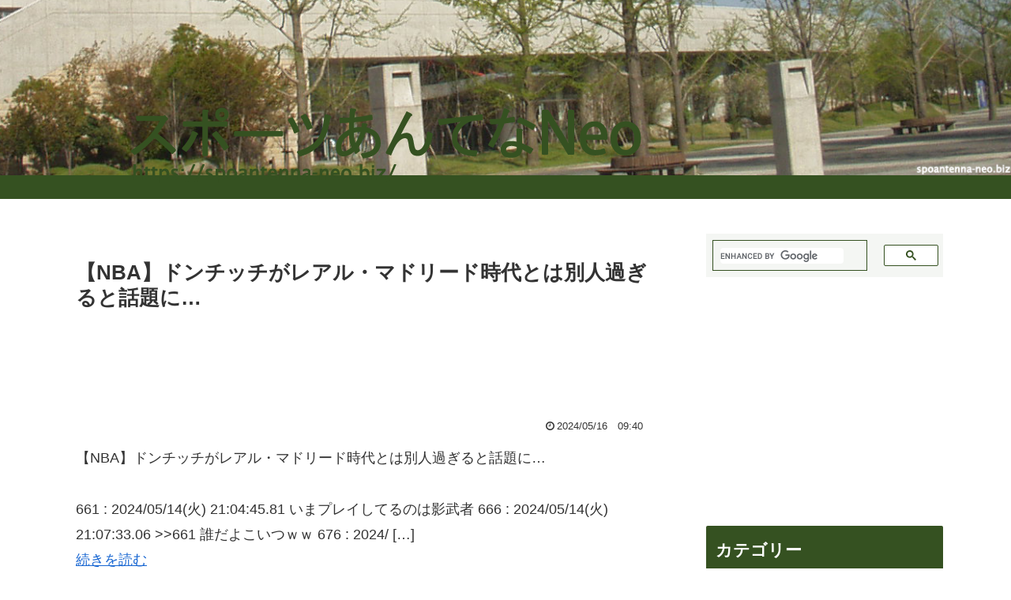

--- FILE ---
content_type: text/html; charset=utf-8
request_url: https://www.google.com/recaptcha/api2/aframe
body_size: 115
content:
<!DOCTYPE HTML><html><head><meta http-equiv="content-type" content="text/html; charset=UTF-8"></head><body><script nonce="ZKJmERGoFDxNbrrztVxsqQ">/** Anti-fraud and anti-abuse applications only. See google.com/recaptcha */ try{var clients={'sodar':'https://pagead2.googlesyndication.com/pagead/sodar?'};window.addEventListener("message",function(a){try{if(a.source===window.parent){var b=JSON.parse(a.data);var c=clients[b['id']];if(c){var d=document.createElement('img');d.src=c+b['params']+'&rc='+(localStorage.getItem("rc::a")?sessionStorage.getItem("rc::b"):"");window.document.body.appendChild(d);sessionStorage.setItem("rc::e",parseInt(sessionStorage.getItem("rc::e")||0)+1);localStorage.setItem("rc::h",'1768797312561');}}}catch(b){}});window.parent.postMessage("_grecaptcha_ready", "*");}catch(b){}</script></body></html>